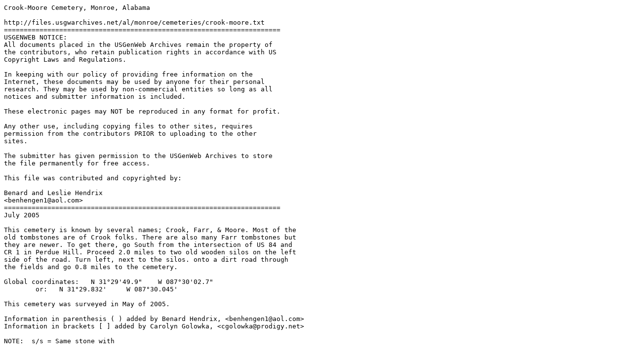

--- FILE ---
content_type: text/plain
request_url: http://files.usgwarchives.net/al/monroe/cemeteries/crook-moore.txt
body_size: 3767
content:
Crook-Moore Cemetery, Monroe, Alabama

http://files.usgwarchives.net/al/monroe/cemeteries/crook-moore.txt
======================================================================
USGENWEB NOTICE:
All documents placed in the USGenWeb Archives remain the property of 
the contributors, who retain publication rights in accordance with US 
Copyright Laws and Regulations.

In keeping with our policy of providing free information on the 
Internet, these documents may be used by anyone for their personal 
research. They may be used by non-commercial entities so long as all 
notices and submitter information is included.

These electronic pages may NOT be reproduced in any format for profit.

Any other use, including copying files to other sites, requires 
permission from the contributors PRIOR to uploading to the other 
sites.

The submitter has given permission to the USGenWeb Archives to store 
the file permanently for free access.

This file was contributed and copyrighted by:

Benard and Leslie Hendrix
<benhengen1@aol.com>
======================================================================
July 2005
                                                                                 
This cemetery is known by several names; Crook, Farr, & Moore. Most of the 
old tombstones are of Crook folks. There are also many Farr tombstones but 
they are newer. To get there, go South from the intersection of US 84 and 
CR 1 in Perdue Hill. Proceed 2.0 miles to two old wooden silos on the left 
side of the road. Turn left, next to the silos. onto a dirt road through 
the fields and go 0.8 miles to the cemetery.

Global coordinates:   N 31°29'49.9"    W 087°30'02.7"
        or:   N 31°29.832'     W 087°30.045'

This cemetery was surveyed in May of 2005. 

Information in parenthesis ( ) added by Benard Hendrix, <benhengen1@aol.com>
Information in brackets [ ] added by Carolyn Golowka, <cgolowka@prodigy.net>

NOTE:  s/s = Same stone with


Name                            Birth Date      Death Date      Other Information

Jernigan, Aubrey A.                     1902            1968    s/s Inez G. Jernigan
Jernigan, Inez G.                       1903            1993    s/s Aubrey A. Jernigan

Bailey, Irvin Wingfield         Sep  3, 1882    Dec  5, 1957    s/s Virginia Crook Coale
Bailey, Virginia Crook Coale    Aug 13, 1882    Jun 27, 1964    s/s Irvin Wingfield

Brown, Cecil Max                Nov 14, 1924    Dec 31, 2001    Tec 5 US Army WWI
Brown, Infant                                                   Only one date:  Dec 8, 1961
                                                                Daughter of Lois and Max Brown
Brown, Infant                                                   Only one date:  Jul 12, 1965
                                                                Daughter of Lois and Max Brown

Coale, Samuel F.                Nov 15, 1848    May 17, 1931    Rest in Peace

Coale, Susianna                 Oct 24, 1916    Oct 24, 1916    Asleep in Jesus


Crook, George C.                Jan  6, 1840    Jun  3, 1898    s/s Pauline M. Crook
                                                                [From the 1850 Census, Monroe Co. - Son of 
                                                                George C. & Martha P. Crook]
Crook, Pauline M.               Feb 13, 1845    Jan 20, 1910    s/s George C. Crook, Trust in Jesus
                                                                [Per Monroe County Marriage Records:
                                                                George C. Crook married Pauline Moore at 
                                                                Dr. L. R. Moore's residence on Aug 29, 1866;
                                                                Per census records, Pauline Martha Moore was
                                                                the daughter of Lawrence R. and Sarah C. J. Moore]
Crook, Lawrence W.                      1867            1915    At Rest
                                                                [From the 1880 Census, Monroe Co. - Son of 
                                                                George C. & Martha P. Crook]
English, Gertrude Crook Roberts Aug  5, 1869    Nov 19, 1959    [Sarah Gertrude Crook, daughter of George C.
                                                                & Pauline Martha Moore Crook, Wife of John 
                                                                Marcus Roberts with whom she had no known children]
Roberts, John Marcus                    1863            1930    We Miss You Oh So Much

Crook, Tommie R.                Oct  9, 1876    Apr. 23, 1893   Sleep on dear Tommie,
                                                                thy gentle spirit has gone
                                                                to rest, Farewell
                                                                [From the 1880 Census, Monroe Co. - Son of 
                                                                George C. & Martha P. Crook]
Crook, James Sylvester          Feb 12, 1879    Jun 24, 1881    We shall never more behold thee
                                                                ever hear thy winning voice again
                                                                Sweet little (J)essie Farewell
                                                                [From the 1880 Census, Monroe Co. - Son of 
                                                                George C. & Martha P. Crook]
Crook, Walter Moore                     1886            1917    At Rest
                                                                [Per 1900 Census, son of George C. & Pauline M. Crook]
Crook, Charles R.               Dec  1, 1874    Sep 22, 1914    s/s Annie F. Crook
                                                                God Be With You 'Till We Meet Again
                                                                [Per 1880 Census, Monroe Co. - Son of 
                                                                George C. & Martha P. Crook]
Crook, Annie F.                 Mar 17, 1876    May 23, 1936    s/s Charles R. Crook
Crook, Charles Forwood          Apr  1, 1909    May 23, 1909    s/s Infant Crook
Crook, Infant                                                   s/s Charles Forwood Crook
                                                                Only one date: Apr 1, 1909
                                                                Twin Sons of Charles R. & Annie F. Crook
                                                                Suffer little children and forbid them not
                                                                to come unto me for such is the Kingdom
                                                                of heaven

                                                                                                                                
Crook, Hortentia A.             Oct 21, 1842    Oct 18, 1872    Wife of James Crook
                                                                The Lord hath need of her
                                                                [Per Monroe County Marriage Records
                                                                James Crook married Hortentia Moore on Nov. 22, 1865;
                                                                per census records, Hortentia A. Moore was a daughter
                                                                of Lawrence R. & Sarah C. J. Moore]
Crook, James                    May 18, 1835    Aug 16, 1907    In my Father's House are Many Mansions
                                                                Too good for Earth, God Called Him Home
                                                                Masonic Symbol
Crook, Janie S.                 Oct  9, 1849    Apr 14, 1929    Wife of James S. Crook
                                                                A Fond Mother and A Friend to All
                                                                [Per Monroe County Marriage Records
                                                                James Moore married 2nd Janie S. Moore
                                                                at the bride's father's home on October 29, 1873;
                                                                per census records, Janie S. Moore was a daughter
                                                                of Lawrence and Sarah C. J. Moore]
Crook, Janie S. S.              Feb  6, 1884    Jun 28, 1887    Daughter of James & J. S. Crook
                                                                The Lovely Flower Has Faded

Ellis, Hortense Crook           Dec  5, 1872    May 15, 1951    There is No Night There
                                                                [Sarah Hortense Crook, daughter of James & Janie
                                                                S. Moore Crook, wife of Douglas S. Ellis]

Ellis, Annette Tolin            Oct  7, 1899    Sep 10, 1976

Ellis, George C.                Nov  6, 1900    Mar 24, 1987

Ellis, Winston                  May 20, 1939    No date         s/s Joyce S. Ellis
Ellis, Joyce S.                 Mar 14, 1937    Aug 31, 2003    s/s Winston Ellis

Moore, J. Wheeler               Mar  9, 1860    Sep  6, 1906    At Rest [Note: This stone was lying on its side]

Moore, Sarah C. J.              Dec 18, 1821    Oct  2, 1888    Wife of L. R. Moore
                                                                Rest mother, rest in quiet sleep,
                                                                While friends in sorrow o'er thee weep
Moore, L. R., Dr.               Sep 17, 1814    May  9, 1879    Separation is our lot, meeting our hope
                                                                [Lawrence R. Moore]
Moore, S. E. Jeruthia           Jan 30, 1843    Aug 11, 1879    Daughter of L. R. & S. C. J. Moore
                                                                She is missed at home
                                                                [S. Elizabeth Jeruthia Moore]
Moore, Thomas R.                                                No dates given; Aged 3 years 4 months
                                                                Son of Dr. L. R. & S. C. J. Moore
                                                                Little Tommie sleeps sweetly here
Moore, James S.                 Oct  9, 1849    Sep  5, 1878    Son of Dr. L. R. & S. C. J. Moore
                                                                Gone But Not Forgotten
Williams, Mrs. J. B.                                            No date, s/s Jimmie Williams
                                                                Our Mother [born about 1831]
                                                                [Catherine G. Moore, daughter of Dr. Lawrence R.
                                                                Moore, married John B. Williams on Jul 15, 1856
                                                                per marriage records in Monroe County and the 1850
                                                                Census, Monroe County]
Williams, Jimmie                                                No dates, s/s Mrs. J. B. Williams
                                                                Asleep in Jesus; Infant Brother


Agee, Annie Wheeler             Oct 17, 1899.   Apr  6, 1903    Daughter of H. J. & A. M. Agee

2 small stones, no engraving

Frye, William Earnest           Oct 23, 1917    Nov  8, 1995    PTR 3 US Navy World War II
                                                                [Per 1920 Census, possible son of George D.
                                                                * Ida Frye]
5 stones, no engraving                                          In the Frye Family Plot
                                                                

Goodlow, Pearl                  Nov 22, 1873    Feb   6, 1891   [Daughter of Turner & Katherine Sarah Moore Goodloe
                                                                Granddaughter of Dr. Lawrence R. & Sarah C. J. Moore]
Goodloe, Charles Stark                  1878             1932   Masonic Symbol
                                                                [Son of Turner & Katherine Sarah Moore Goodloe
                                                                Grandson of Dr. Lawrence R. & Sarah C. J. Moore]
Farr, Kate Moore                Nov  5, 1854    May 29, 1900    [Katherine Sarah Moore married first Turner Goodloe
                                                                 on Jan 15, 1873, at the home of Dr. L. R. Moore
                                                                 per Monroe County Marriage Records]
Farr, William A.                Feb 14, 1848    Jun 15, 1895


Farr, William Alex              Jun  6, 1886    Dec  1, 1952    s/s Mattie Sigler Farr
                                                                Masonic Symbol
Farr, Mattie Sigler             Nov 21, 1887    Sep  1, 1966    s/s William Alex Farr

Farr, William A., Jr.           Mary 8, 1908    Jan 21, 1987    s/s Gladys H. Farr
                                                                [Son of William Alex and Mattie Sigler Farr
Farr, Gladys H.                 Jun 11, 1908    Feb 27, 1956    s/s William A. Farr, Jr.

Farr, Wheeler E.                Feb 10, 1917    May 12, 1979    God is Love
                                                                [Son of William Alex and Mattie Sigler Farr]
Farr, Betty Ann                 Dec 24, 1911    Nov 24, 1983

Farr, Gladys F.                 Dec  5, 1909    Mar 10, 1987    Gone But Not Forgotten

Farr, John Howard               Jan 28, 1912    Feb  4, 1912
                                                                SMSGT US Air Force World War II
Farr, Gladys A.                 Jun 30, 1937    Mar 21, 1963

Haskew, Katie F.                Nov 12, 1906    Jul 24, 2000    s/s Tollie L. Haskew
                                                                Beyond the Sunset
Haskew, Tollie L.               Mar 30, 1911    Apr  8, 1979    s/s Katie F. Haskew

